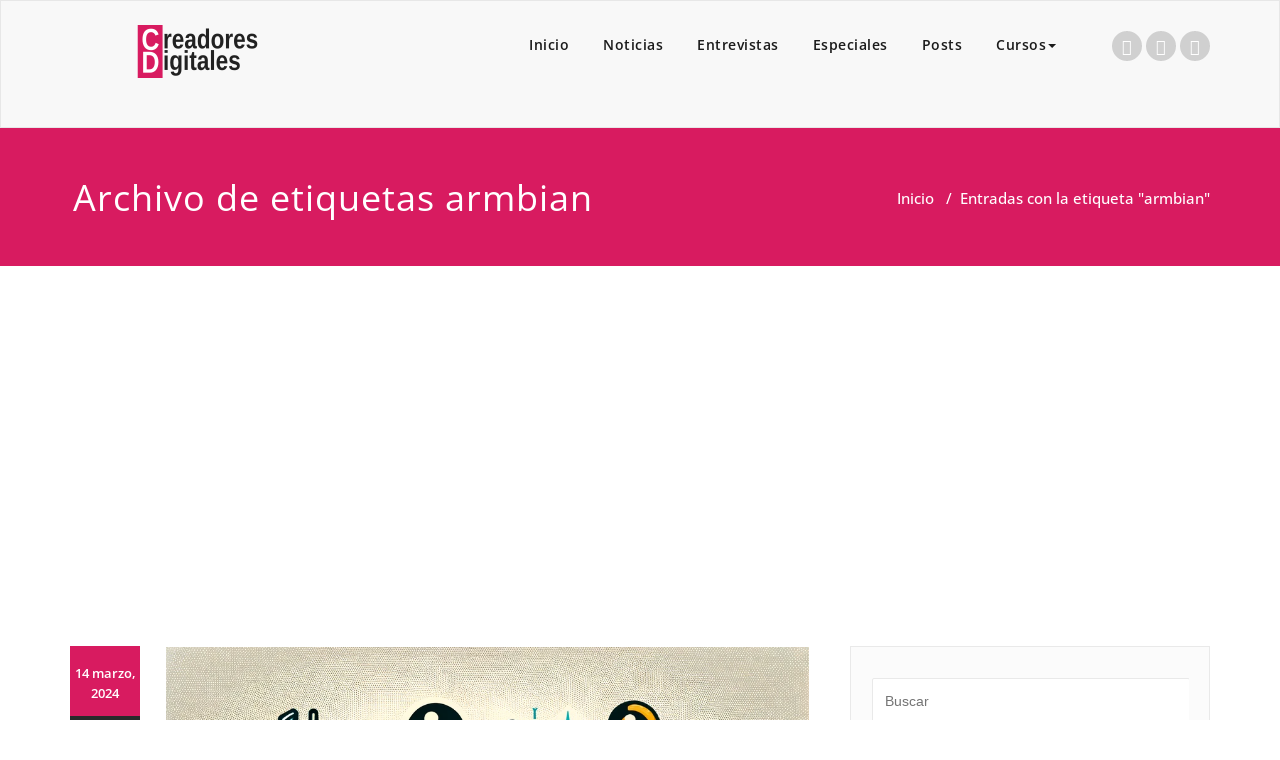

--- FILE ---
content_type: text/html; charset=UTF-8
request_url: https://creadoresdigitales.com/tag/armbian/
body_size: 14553
content:
<!DOCTYPE html>
<html lang="es" >
<head>
	<meta charset="UTF-8">
	<meta http-equiv="X-UA-Compatible" content="IE=edge">
	<meta name="viewport" content="width=device-width, initial-scale=1">
		<link rel="shortcut icon" href="https://creadoresdigitales.com/wp-content/uploads/2019/12/CD_favicon_32x32.png" /> 
		<link rel="pingback" href="https://creadoresdigitales.com/xmlrpc.php">
	
	<style>
.custom-logo{width: 154px; height: auto;}
</style>
<meta name='robots' content='index, follow, max-image-preview:large, max-snippet:-1, max-video-preview:-1' />

	<!-- This site is optimized with the Yoast SEO plugin v23.6 - https://yoast.com/wordpress/plugins/seo/ -->
	<title>armbian archivos - Creadores Digitales</title>
	<link rel="canonical" href="https://creadoresdigitales.com/tag/armbian/" />
	<meta property="og:locale" content="es_ES" />
	<meta property="og:type" content="article" />
	<meta property="og:title" content="armbian archivos - Creadores Digitales" />
	<meta property="og:url" content="https://creadoresdigitales.com/tag/armbian/" />
	<meta property="og:site_name" content="Creadores Digitales" />
	<meta name="twitter:card" content="summary_large_image" />
	<script type="application/ld+json" class="yoast-schema-graph">{"@context":"https://schema.org","@graph":[{"@type":"CollectionPage","@id":"https://creadoresdigitales.com/tag/armbian/","url":"https://creadoresdigitales.com/tag/armbian/","name":"armbian archivos - Creadores Digitales","isPartOf":{"@id":"https://creadoresdigitales.com/#website"},"primaryImageOfPage":{"@id":"https://creadoresdigitales.com/tag/armbian/#primaryimage"},"image":{"@id":"https://creadoresdigitales.com/tag/armbian/#primaryimage"},"thumbnailUrl":"https://creadoresdigitales.com/wp-content/uploads/2024/03/Featured-image-for-a-blog-post-about-using-a-two-pole-switch-with-a-pull-up-resistor-connected-to-a-GPIO-pin-on-a-Cubieboa.webp","breadcrumb":{"@id":"https://creadoresdigitales.com/tag/armbian/#breadcrumb"},"inLanguage":"es"},{"@type":"ImageObject","inLanguage":"es","@id":"https://creadoresdigitales.com/tag/armbian/#primaryimage","url":"https://creadoresdigitales.com/wp-content/uploads/2024/03/Featured-image-for-a-blog-post-about-using-a-two-pole-switch-with-a-pull-up-resistor-connected-to-a-GPIO-pin-on-a-Cubieboa.webp","contentUrl":"https://creadoresdigitales.com/wp-content/uploads/2024/03/Featured-image-for-a-blog-post-about-using-a-two-pole-switch-with-a-pull-up-resistor-connected-to-a-GPIO-pin-on-a-Cubieboa.webp","width":1024,"height":1024},{"@type":"BreadcrumbList","@id":"https://creadoresdigitales.com/tag/armbian/#breadcrumb","itemListElement":[{"@type":"ListItem","position":1,"name":"Portada","item":"https://creadoresdigitales.com/"},{"@type":"ListItem","position":2,"name":"armbian"}]},{"@type":"WebSite","@id":"https://creadoresdigitales.com/#website","url":"https://creadoresdigitales.com/","name":"Creadores Digitales","description":"Materializamos ideas","potentialAction":[{"@type":"SearchAction","target":{"@type":"EntryPoint","urlTemplate":"https://creadoresdigitales.com/?s={search_term_string}"},"query-input":{"@type":"PropertyValueSpecification","valueRequired":true,"valueName":"search_term_string"}}],"inLanguage":"es"}]}</script>
	<!-- / Yoast SEO plugin. -->


<link rel='dns-prefetch' href='//www.googletagmanager.com' />
<link rel="alternate" type="application/rss+xml" title="Creadores Digitales &raquo; Feed" href="https://creadoresdigitales.com/feed/" />
<link rel="alternate" type="application/rss+xml" title="Creadores Digitales &raquo; Feed de los comentarios" href="https://creadoresdigitales.com/comments/feed/" />
<link rel="alternate" type="application/rss+xml" title="Creadores Digitales &raquo; Etiqueta armbian del feed" href="https://creadoresdigitales.com/tag/armbian/feed/" />
		<!-- This site uses the Google Analytics by MonsterInsights plugin v9.1.1 - Using Analytics tracking - https://www.monsterinsights.com/ -->
		<!-- Nota: MonsterInsights no está actualmente configurado en este sitio. El dueño del sitio necesita identificarse usando su cuenta de Google Analytics en el panel de ajustes de MonsterInsights. -->
					<!-- No tracking code set -->
				<!-- / Google Analytics by MonsterInsights -->
		<script type="text/javascript">
/* <![CDATA[ */
window._wpemojiSettings = {"baseUrl":"https:\/\/s.w.org\/images\/core\/emoji\/15.0.3\/72x72\/","ext":".png","svgUrl":"https:\/\/s.w.org\/images\/core\/emoji\/15.0.3\/svg\/","svgExt":".svg","source":{"concatemoji":"https:\/\/creadoresdigitales.com\/wp-includes\/js\/wp-emoji-release.min.js?ver=6.6.4"}};
/*! This file is auto-generated */
!function(i,n){var o,s,e;function c(e){try{var t={supportTests:e,timestamp:(new Date).valueOf()};sessionStorage.setItem(o,JSON.stringify(t))}catch(e){}}function p(e,t,n){e.clearRect(0,0,e.canvas.width,e.canvas.height),e.fillText(t,0,0);var t=new Uint32Array(e.getImageData(0,0,e.canvas.width,e.canvas.height).data),r=(e.clearRect(0,0,e.canvas.width,e.canvas.height),e.fillText(n,0,0),new Uint32Array(e.getImageData(0,0,e.canvas.width,e.canvas.height).data));return t.every(function(e,t){return e===r[t]})}function u(e,t,n){switch(t){case"flag":return n(e,"\ud83c\udff3\ufe0f\u200d\u26a7\ufe0f","\ud83c\udff3\ufe0f\u200b\u26a7\ufe0f")?!1:!n(e,"\ud83c\uddfa\ud83c\uddf3","\ud83c\uddfa\u200b\ud83c\uddf3")&&!n(e,"\ud83c\udff4\udb40\udc67\udb40\udc62\udb40\udc65\udb40\udc6e\udb40\udc67\udb40\udc7f","\ud83c\udff4\u200b\udb40\udc67\u200b\udb40\udc62\u200b\udb40\udc65\u200b\udb40\udc6e\u200b\udb40\udc67\u200b\udb40\udc7f");case"emoji":return!n(e,"\ud83d\udc26\u200d\u2b1b","\ud83d\udc26\u200b\u2b1b")}return!1}function f(e,t,n){var r="undefined"!=typeof WorkerGlobalScope&&self instanceof WorkerGlobalScope?new OffscreenCanvas(300,150):i.createElement("canvas"),a=r.getContext("2d",{willReadFrequently:!0}),o=(a.textBaseline="top",a.font="600 32px Arial",{});return e.forEach(function(e){o[e]=t(a,e,n)}),o}function t(e){var t=i.createElement("script");t.src=e,t.defer=!0,i.head.appendChild(t)}"undefined"!=typeof Promise&&(o="wpEmojiSettingsSupports",s=["flag","emoji"],n.supports={everything:!0,everythingExceptFlag:!0},e=new Promise(function(e){i.addEventListener("DOMContentLoaded",e,{once:!0})}),new Promise(function(t){var n=function(){try{var e=JSON.parse(sessionStorage.getItem(o));if("object"==typeof e&&"number"==typeof e.timestamp&&(new Date).valueOf()<e.timestamp+604800&&"object"==typeof e.supportTests)return e.supportTests}catch(e){}return null}();if(!n){if("undefined"!=typeof Worker&&"undefined"!=typeof OffscreenCanvas&&"undefined"!=typeof URL&&URL.createObjectURL&&"undefined"!=typeof Blob)try{var e="postMessage("+f.toString()+"("+[JSON.stringify(s),u.toString(),p.toString()].join(",")+"));",r=new Blob([e],{type:"text/javascript"}),a=new Worker(URL.createObjectURL(r),{name:"wpTestEmojiSupports"});return void(a.onmessage=function(e){c(n=e.data),a.terminate(),t(n)})}catch(e){}c(n=f(s,u,p))}t(n)}).then(function(e){for(var t in e)n.supports[t]=e[t],n.supports.everything=n.supports.everything&&n.supports[t],"flag"!==t&&(n.supports.everythingExceptFlag=n.supports.everythingExceptFlag&&n.supports[t]);n.supports.everythingExceptFlag=n.supports.everythingExceptFlag&&!n.supports.flag,n.DOMReady=!1,n.readyCallback=function(){n.DOMReady=!0}}).then(function(){return e}).then(function(){var e;n.supports.everything||(n.readyCallback(),(e=n.source||{}).concatemoji?t(e.concatemoji):e.wpemoji&&e.twemoji&&(t(e.twemoji),t(e.wpemoji)))}))}((window,document),window._wpemojiSettings);
/* ]]> */
</script>
<link rel='stylesheet' id='pt-cv-public-style-css' href='https://creadoresdigitales.com/wp-content/plugins/content-views-query-and-display-post-page/public/assets/css/cv.css?ver=4.0' type='text/css' media='all' />
<link rel='stylesheet' id='appointment-theme-fonts-css' href='https://creadoresdigitales.com/wp-content/fonts/349c3f016183838b379f89ad37b99b4c.css?ver=20201110' type='text/css' media='all' />
<style id='wp-emoji-styles-inline-css' type='text/css'>

	img.wp-smiley, img.emoji {
		display: inline !important;
		border: none !important;
		box-shadow: none !important;
		height: 1em !important;
		width: 1em !important;
		margin: 0 0.07em !important;
		vertical-align: -0.1em !important;
		background: none !important;
		padding: 0 !important;
	}
</style>
<link rel='stylesheet' id='wp-block-library-css' href='https://creadoresdigitales.com/wp-includes/css/dist/block-library/style.min.css?ver=6.6.4' type='text/css' media='all' />
<style id='classic-theme-styles-inline-css' type='text/css'>
/*! This file is auto-generated */
.wp-block-button__link{color:#fff;background-color:#32373c;border-radius:9999px;box-shadow:none;text-decoration:none;padding:calc(.667em + 2px) calc(1.333em + 2px);font-size:1.125em}.wp-block-file__button{background:#32373c;color:#fff;text-decoration:none}
</style>
<style id='global-styles-inline-css' type='text/css'>
:root{--wp--preset--aspect-ratio--square: 1;--wp--preset--aspect-ratio--4-3: 4/3;--wp--preset--aspect-ratio--3-4: 3/4;--wp--preset--aspect-ratio--3-2: 3/2;--wp--preset--aspect-ratio--2-3: 2/3;--wp--preset--aspect-ratio--16-9: 16/9;--wp--preset--aspect-ratio--9-16: 9/16;--wp--preset--color--black: #000000;--wp--preset--color--cyan-bluish-gray: #abb8c3;--wp--preset--color--white: #ffffff;--wp--preset--color--pale-pink: #f78da7;--wp--preset--color--vivid-red: #cf2e2e;--wp--preset--color--luminous-vivid-orange: #ff6900;--wp--preset--color--luminous-vivid-amber: #fcb900;--wp--preset--color--light-green-cyan: #7bdcb5;--wp--preset--color--vivid-green-cyan: #00d084;--wp--preset--color--pale-cyan-blue: #8ed1fc;--wp--preset--color--vivid-cyan-blue: #0693e3;--wp--preset--color--vivid-purple: #9b51e0;--wp--preset--gradient--vivid-cyan-blue-to-vivid-purple: linear-gradient(135deg,rgba(6,147,227,1) 0%,rgb(155,81,224) 100%);--wp--preset--gradient--light-green-cyan-to-vivid-green-cyan: linear-gradient(135deg,rgb(122,220,180) 0%,rgb(0,208,130) 100%);--wp--preset--gradient--luminous-vivid-amber-to-luminous-vivid-orange: linear-gradient(135deg,rgba(252,185,0,1) 0%,rgba(255,105,0,1) 100%);--wp--preset--gradient--luminous-vivid-orange-to-vivid-red: linear-gradient(135deg,rgba(255,105,0,1) 0%,rgb(207,46,46) 100%);--wp--preset--gradient--very-light-gray-to-cyan-bluish-gray: linear-gradient(135deg,rgb(238,238,238) 0%,rgb(169,184,195) 100%);--wp--preset--gradient--cool-to-warm-spectrum: linear-gradient(135deg,rgb(74,234,220) 0%,rgb(151,120,209) 20%,rgb(207,42,186) 40%,rgb(238,44,130) 60%,rgb(251,105,98) 80%,rgb(254,248,76) 100%);--wp--preset--gradient--blush-light-purple: linear-gradient(135deg,rgb(255,206,236) 0%,rgb(152,150,240) 100%);--wp--preset--gradient--blush-bordeaux: linear-gradient(135deg,rgb(254,205,165) 0%,rgb(254,45,45) 50%,rgb(107,0,62) 100%);--wp--preset--gradient--luminous-dusk: linear-gradient(135deg,rgb(255,203,112) 0%,rgb(199,81,192) 50%,rgb(65,88,208) 100%);--wp--preset--gradient--pale-ocean: linear-gradient(135deg,rgb(255,245,203) 0%,rgb(182,227,212) 50%,rgb(51,167,181) 100%);--wp--preset--gradient--electric-grass: linear-gradient(135deg,rgb(202,248,128) 0%,rgb(113,206,126) 100%);--wp--preset--gradient--midnight: linear-gradient(135deg,rgb(2,3,129) 0%,rgb(40,116,252) 100%);--wp--preset--font-size--small: 13px;--wp--preset--font-size--medium: 20px;--wp--preset--font-size--large: 36px;--wp--preset--font-size--x-large: 42px;--wp--preset--spacing--20: 0.44rem;--wp--preset--spacing--30: 0.67rem;--wp--preset--spacing--40: 1rem;--wp--preset--spacing--50: 1.5rem;--wp--preset--spacing--60: 2.25rem;--wp--preset--spacing--70: 3.38rem;--wp--preset--spacing--80: 5.06rem;--wp--preset--shadow--natural: 6px 6px 9px rgba(0, 0, 0, 0.2);--wp--preset--shadow--deep: 12px 12px 50px rgba(0, 0, 0, 0.4);--wp--preset--shadow--sharp: 6px 6px 0px rgba(0, 0, 0, 0.2);--wp--preset--shadow--outlined: 6px 6px 0px -3px rgba(255, 255, 255, 1), 6px 6px rgba(0, 0, 0, 1);--wp--preset--shadow--crisp: 6px 6px 0px rgba(0, 0, 0, 1);}:where(.is-layout-flex){gap: 0.5em;}:where(.is-layout-grid){gap: 0.5em;}body .is-layout-flex{display: flex;}.is-layout-flex{flex-wrap: wrap;align-items: center;}.is-layout-flex > :is(*, div){margin: 0;}body .is-layout-grid{display: grid;}.is-layout-grid > :is(*, div){margin: 0;}:where(.wp-block-columns.is-layout-flex){gap: 2em;}:where(.wp-block-columns.is-layout-grid){gap: 2em;}:where(.wp-block-post-template.is-layout-flex){gap: 1.25em;}:where(.wp-block-post-template.is-layout-grid){gap: 1.25em;}.has-black-color{color: var(--wp--preset--color--black) !important;}.has-cyan-bluish-gray-color{color: var(--wp--preset--color--cyan-bluish-gray) !important;}.has-white-color{color: var(--wp--preset--color--white) !important;}.has-pale-pink-color{color: var(--wp--preset--color--pale-pink) !important;}.has-vivid-red-color{color: var(--wp--preset--color--vivid-red) !important;}.has-luminous-vivid-orange-color{color: var(--wp--preset--color--luminous-vivid-orange) !important;}.has-luminous-vivid-amber-color{color: var(--wp--preset--color--luminous-vivid-amber) !important;}.has-light-green-cyan-color{color: var(--wp--preset--color--light-green-cyan) !important;}.has-vivid-green-cyan-color{color: var(--wp--preset--color--vivid-green-cyan) !important;}.has-pale-cyan-blue-color{color: var(--wp--preset--color--pale-cyan-blue) !important;}.has-vivid-cyan-blue-color{color: var(--wp--preset--color--vivid-cyan-blue) !important;}.has-vivid-purple-color{color: var(--wp--preset--color--vivid-purple) !important;}.has-black-background-color{background-color: var(--wp--preset--color--black) !important;}.has-cyan-bluish-gray-background-color{background-color: var(--wp--preset--color--cyan-bluish-gray) !important;}.has-white-background-color{background-color: var(--wp--preset--color--white) !important;}.has-pale-pink-background-color{background-color: var(--wp--preset--color--pale-pink) !important;}.has-vivid-red-background-color{background-color: var(--wp--preset--color--vivid-red) !important;}.has-luminous-vivid-orange-background-color{background-color: var(--wp--preset--color--luminous-vivid-orange) !important;}.has-luminous-vivid-amber-background-color{background-color: var(--wp--preset--color--luminous-vivid-amber) !important;}.has-light-green-cyan-background-color{background-color: var(--wp--preset--color--light-green-cyan) !important;}.has-vivid-green-cyan-background-color{background-color: var(--wp--preset--color--vivid-green-cyan) !important;}.has-pale-cyan-blue-background-color{background-color: var(--wp--preset--color--pale-cyan-blue) !important;}.has-vivid-cyan-blue-background-color{background-color: var(--wp--preset--color--vivid-cyan-blue) !important;}.has-vivid-purple-background-color{background-color: var(--wp--preset--color--vivid-purple) !important;}.has-black-border-color{border-color: var(--wp--preset--color--black) !important;}.has-cyan-bluish-gray-border-color{border-color: var(--wp--preset--color--cyan-bluish-gray) !important;}.has-white-border-color{border-color: var(--wp--preset--color--white) !important;}.has-pale-pink-border-color{border-color: var(--wp--preset--color--pale-pink) !important;}.has-vivid-red-border-color{border-color: var(--wp--preset--color--vivid-red) !important;}.has-luminous-vivid-orange-border-color{border-color: var(--wp--preset--color--luminous-vivid-orange) !important;}.has-luminous-vivid-amber-border-color{border-color: var(--wp--preset--color--luminous-vivid-amber) !important;}.has-light-green-cyan-border-color{border-color: var(--wp--preset--color--light-green-cyan) !important;}.has-vivid-green-cyan-border-color{border-color: var(--wp--preset--color--vivid-green-cyan) !important;}.has-pale-cyan-blue-border-color{border-color: var(--wp--preset--color--pale-cyan-blue) !important;}.has-vivid-cyan-blue-border-color{border-color: var(--wp--preset--color--vivid-cyan-blue) !important;}.has-vivid-purple-border-color{border-color: var(--wp--preset--color--vivid-purple) !important;}.has-vivid-cyan-blue-to-vivid-purple-gradient-background{background: var(--wp--preset--gradient--vivid-cyan-blue-to-vivid-purple) !important;}.has-light-green-cyan-to-vivid-green-cyan-gradient-background{background: var(--wp--preset--gradient--light-green-cyan-to-vivid-green-cyan) !important;}.has-luminous-vivid-amber-to-luminous-vivid-orange-gradient-background{background: var(--wp--preset--gradient--luminous-vivid-amber-to-luminous-vivid-orange) !important;}.has-luminous-vivid-orange-to-vivid-red-gradient-background{background: var(--wp--preset--gradient--luminous-vivid-orange-to-vivid-red) !important;}.has-very-light-gray-to-cyan-bluish-gray-gradient-background{background: var(--wp--preset--gradient--very-light-gray-to-cyan-bluish-gray) !important;}.has-cool-to-warm-spectrum-gradient-background{background: var(--wp--preset--gradient--cool-to-warm-spectrum) !important;}.has-blush-light-purple-gradient-background{background: var(--wp--preset--gradient--blush-light-purple) !important;}.has-blush-bordeaux-gradient-background{background: var(--wp--preset--gradient--blush-bordeaux) !important;}.has-luminous-dusk-gradient-background{background: var(--wp--preset--gradient--luminous-dusk) !important;}.has-pale-ocean-gradient-background{background: var(--wp--preset--gradient--pale-ocean) !important;}.has-electric-grass-gradient-background{background: var(--wp--preset--gradient--electric-grass) !important;}.has-midnight-gradient-background{background: var(--wp--preset--gradient--midnight) !important;}.has-small-font-size{font-size: var(--wp--preset--font-size--small) !important;}.has-medium-font-size{font-size: var(--wp--preset--font-size--medium) !important;}.has-large-font-size{font-size: var(--wp--preset--font-size--large) !important;}.has-x-large-font-size{font-size: var(--wp--preset--font-size--x-large) !important;}
:where(.wp-block-post-template.is-layout-flex){gap: 1.25em;}:where(.wp-block-post-template.is-layout-grid){gap: 1.25em;}
:where(.wp-block-columns.is-layout-flex){gap: 2em;}:where(.wp-block-columns.is-layout-grid){gap: 2em;}
:root :where(.wp-block-pullquote){font-size: 1.5em;line-height: 1.6;}
</style>
<link rel='stylesheet' id='bwg_fonts-css' href='https://creadoresdigitales.com/wp-content/plugins/photo-gallery/css/bwg-fonts/fonts.css?ver=0.0.1' type='text/css' media='all' />
<link rel='stylesheet' id='sumoselect-css' href='https://creadoresdigitales.com/wp-content/plugins/photo-gallery/css/sumoselect.min.css?ver=3.4.6' type='text/css' media='all' />
<link rel='stylesheet' id='mCustomScrollbar-css' href='https://creadoresdigitales.com/wp-content/plugins/photo-gallery/css/jquery.mCustomScrollbar.min.css?ver=3.1.5' type='text/css' media='all' />
<link rel='stylesheet' id='bwg_frontend-css' href='https://creadoresdigitales.com/wp-content/plugins/photo-gallery/css/styles.min.css?ver=1.8.29' type='text/css' media='all' />
<link rel='stylesheet' id='ppress-frontend-css' href='https://creadoresdigitales.com/wp-content/plugins/wp-user-avatar/assets/css/frontend.min.css?ver=4.15.16' type='text/css' media='all' />
<link rel='stylesheet' id='ppress-flatpickr-css' href='https://creadoresdigitales.com/wp-content/plugins/wp-user-avatar/assets/flatpickr/flatpickr.min.css?ver=4.15.16' type='text/css' media='all' />
<link rel='stylesheet' id='ppress-select2-css' href='https://creadoresdigitales.com/wp-content/plugins/wp-user-avatar/assets/select2/select2.min.css?ver=6.6.4' type='text/css' media='all' />
<link rel='stylesheet' id='crp-style-rounded-thumbs-css' href='https://creadoresdigitales.com/wp-content/plugins/contextual-related-posts/css/rounded-thumbs.min.css?ver=3.5.4' type='text/css' media='all' />
<style id='crp-style-rounded-thumbs-inline-css' type='text/css'>

			.crp_related.crp-rounded-thumbs a {
				width: 150px;
                height: 150px;
				text-decoration: none;
			}
			.crp_related.crp-rounded-thumbs img {
				max-width: 150px;
				margin: auto;
			}
			.crp_related.crp-rounded-thumbs .crp_title {
				width: 100%;
			}
			
</style>
<link rel='stylesheet' id='appointment-style-css' href='https://creadoresdigitales.com/wp-content/themes/mandy/style.css?ver=6.6.4' type='text/css' media='all' />
<link rel='stylesheet' id='appointment-bootstrap-css-css' href='https://creadoresdigitales.com/wp-content/themes/appointment/css/bootstrap.css?ver=6.6.4' type='text/css' media='all' />
<link rel='stylesheet' id='appointment-menu-css-css' href='https://creadoresdigitales.com/wp-content/themes/appointment/css/theme-menu.css?ver=6.6.4' type='text/css' media='all' />
<link rel='stylesheet' id='appointment-element-css-css' href='https://creadoresdigitales.com/wp-content/themes/appointment/css/element.css?ver=6.6.4' type='text/css' media='all' />
<link rel='stylesheet' id='appointment-font-awesome-min-css' href='https://creadoresdigitales.com/wp-content/themes/appointment/css/font-awesome/css/all.min.css?ver=6.6.4' type='text/css' media='all' />
<link rel='stylesheet' id='appointment-media-responsive-css-css' href='https://creadoresdigitales.com/wp-content/themes/appointment/css/media-responsive.css?ver=6.6.4' type='text/css' media='all' />
<link rel='stylesheet' id='parent-style-css' href='https://creadoresdigitales.com/wp-content/themes/appointment/style.css?ver=6.6.4' type='text/css' media='all' />
<link rel='stylesheet' id='bootstrap-style-css' href='https://creadoresdigitales.com/wp-content/themes/appointment/css/bootstrap.css?ver=6.6.4' type='text/css' media='all' />
<link rel='stylesheet' id='theme-menu-style-css' href='https://creadoresdigitales.com/wp-content/themes/appointment/css/theme-menu.css?ver=6.6.4' type='text/css' media='all' />
<link rel='stylesheet' id='default-css-css' href='https://creadoresdigitales.com/wp-content/themes/mandy/css/default.css?ver=6.6.4' type='text/css' media='all' />
<link rel='stylesheet' id='element-style-css' href='https://creadoresdigitales.com/wp-content/themes/appointment/css/element.css?ver=6.6.4' type='text/css' media='all' />
<link rel='stylesheet' id='media-responsive-css' href='https://creadoresdigitales.com/wp-content/themes/appointment/css/media-responsive.css?ver=6.6.4' type='text/css' media='all' />
<script type="text/javascript" src="https://creadoresdigitales.com/wp-includes/js/jquery/jquery.min.js?ver=3.7.1" id="jquery-core-js"></script>
<script type="text/javascript" src="https://creadoresdigitales.com/wp-includes/js/jquery/jquery-migrate.min.js?ver=3.4.1" id="jquery-migrate-js"></script>
<script type="text/javascript" src="https://creadoresdigitales.com/wp-content/plugins/photo-gallery/js/jquery.sumoselect.min.js?ver=3.4.6" id="sumoselect-js"></script>
<script type="text/javascript" src="https://creadoresdigitales.com/wp-content/plugins/photo-gallery/js/tocca.min.js?ver=2.0.9" id="bwg_mobile-js"></script>
<script type="text/javascript" src="https://creadoresdigitales.com/wp-content/plugins/photo-gallery/js/jquery.mCustomScrollbar.concat.min.js?ver=3.1.5" id="mCustomScrollbar-js"></script>
<script type="text/javascript" src="https://creadoresdigitales.com/wp-content/plugins/photo-gallery/js/jquery.fullscreen.min.js?ver=0.6.0" id="jquery-fullscreen-js"></script>
<script type="text/javascript" id="bwg_frontend-js-extra">
/* <![CDATA[ */
var bwg_objectsL10n = {"bwg_field_required":"este campo es obligatorio.","bwg_mail_validation":"Esta no es una direcci\u00f3n de correo electr\u00f3nico v\u00e1lida.","bwg_search_result":"No hay im\u00e1genes que coincidan con tu b\u00fasqueda.","bwg_select_tag":"Seleccionar la etiqueta","bwg_order_by":"Ordenar por","bwg_search":"Buscar","bwg_show_ecommerce":"Mostrar el comercio electr\u00f3nico","bwg_hide_ecommerce":"Ocultar el comercio electr\u00f3nico","bwg_show_comments":"Restaurar","bwg_hide_comments":"Ocultar comentarios","bwg_restore":"Restaurar","bwg_maximize":"Maximizar","bwg_fullscreen":"Pantalla completa","bwg_exit_fullscreen":"Salir de pantalla completa","bwg_search_tag":"BUSCAR...","bwg_tag_no_match":"No se han encontrado etiquetas","bwg_all_tags_selected":"Todas las etiquetas seleccionadas","bwg_tags_selected":"etiqueta seleccionada","play":"Reproducir","pause":"Pausa","is_pro":"","bwg_play":"Reproducir","bwg_pause":"Pausa","bwg_hide_info":"Anterior informaci\u00f3n","bwg_show_info":"Mostrar info","bwg_hide_rating":"Ocultar las valoraciones","bwg_show_rating":"Mostrar la valoraci\u00f3n","ok":"Aceptar","cancel":"Cancelar","select_all":"Seleccionar todo","lazy_load":"0","lazy_loader":"https:\/\/creadoresdigitales.com\/wp-content\/plugins\/photo-gallery\/images\/ajax_loader.png","front_ajax":"0","bwg_tag_see_all":"Ver todas las etiquetas","bwg_tag_see_less":"Ver menos etiquetas"};
/* ]]> */
</script>
<script type="text/javascript" src="https://creadoresdigitales.com/wp-content/plugins/photo-gallery/js/scripts.min.js?ver=1.8.29" id="bwg_frontend-js"></script>
<script type="text/javascript" src="https://creadoresdigitales.com/wp-content/plugins/wp-user-avatar/assets/flatpickr/flatpickr.min.js?ver=4.15.16" id="ppress-flatpickr-js"></script>
<script type="text/javascript" src="https://creadoresdigitales.com/wp-content/plugins/wp-user-avatar/assets/select2/select2.min.js?ver=4.15.16" id="ppress-select2-js"></script>
<script type="text/javascript" src="https://creadoresdigitales.com/wp-content/themes/appointment/js/bootstrap.min.js?ver=6.6.4" id="appointment-bootstrap-js-js"></script>
<script type="text/javascript" src="https://creadoresdigitales.com/wp-content/themes/appointment/js/menu/menu.js?ver=6.6.4" id="appointment-menu-js-js"></script>
<script type="text/javascript" src="https://creadoresdigitales.com/wp-content/themes/appointment/js/page-scroll.js?ver=6.6.4" id="appointment-page-scroll-js-js"></script>
<script type="text/javascript" src="https://creadoresdigitales.com/wp-content/themes/appointment/js/carousel.js?ver=6.6.4" id="appointment-carousel-js-js"></script>
<link rel="https://api.w.org/" href="https://creadoresdigitales.com/wp-json/" /><link rel="alternate" title="JSON" type="application/json" href="https://creadoresdigitales.com/wp-json/wp/v2/tags/822" /><link rel="EditURI" type="application/rsd+xml" title="RSD" href="https://creadoresdigitales.com/xmlrpc.php?rsd" />
<meta name="generator" content="WordPress 6.6.4" />
<meta name="generator" content="Site Kit by Google 1.137.0" /><link rel="icon" href="https://creadoresdigitales.com/wp-content/uploads/2019/12/cropped-CD_profile_web_512x512-32x32.png" sizes="32x32" />
<link rel="icon" href="https://creadoresdigitales.com/wp-content/uploads/2019/12/cropped-CD_profile_web_512x512-192x192.png" sizes="192x192" />
<link rel="apple-touch-icon" href="https://creadoresdigitales.com/wp-content/uploads/2019/12/cropped-CD_profile_web_512x512-180x180.png" />
<meta name="msapplication-TileImage" content="https://creadoresdigitales.com/wp-content/uploads/2019/12/cropped-CD_profile_web_512x512-270x270.png" />
<script data-ad-client="ca-pub-1797886874258827" async src="https://pagead2.googlesyndication.com/pagead/js/adsbygoogle.js"></script>	</head>
	<body class="archive tag tag-armbian tag-822" >

<!--Logo & Menu Section-->	
<nav class="navbar navbar-default">
	<div class="container">
		<!-- Brand and toggle get grouped for better mobile display -->
		<div class="navbar-header">
								<h1>
											<a class="navbar-brand" href="https://creadoresdigitales.com/" >	
					
											<img class="img-responsive" src="https://creadoresdigitales.com/wp-content/uploads/2020/01/CD_logo_web.png" style="height:53px; width:255px;" alt="Creadores Digitales"/>
										</a></h1>
					
			<button type="button" class="navbar-toggle collapsed" data-toggle="collapse" data-target="#bs-example-navbar-collapse-1">
				<span class="sr-only">Toggle navigation</span>
				<span class="icon-bar"></span>
				<span class="icon-bar"></span>
				<span class="icon-bar"></span>
			</button>
		</div>
		
		
		<!-- Collect the nav links, forms, and other content for toggling -->
		<div class="collapse navbar-collapse" id="bs-example-navbar-collapse-1">
				<ul id="menu-principal" class="nav navbar-nav navbar-right"><li id="menu-item-180" class="menu-item menu-item-type-custom menu-item-object-custom menu-item-home menu-item-180"><a href="https://creadoresdigitales.com">Inicio</a></li>
<li id="menu-item-1206" class="menu-item menu-item-type-taxonomy menu-item-object-category menu-item-1206"><a href="https://creadoresdigitales.com/category/noticias/">Noticias</a></li>
<li id="menu-item-1193" class="menu-item menu-item-type-taxonomy menu-item-object-category menu-item-1193"><a href="https://creadoresdigitales.com/category/entrevistas/">Entrevistas</a></li>
<li id="menu-item-1194" class="menu-item menu-item-type-taxonomy menu-item-object-category menu-item-1194"><a href="https://creadoresdigitales.com/category/especiales/">Especiales</a></li>
<li id="menu-item-1207" class="menu-item menu-item-type-taxonomy menu-item-object-category menu-item-1207"><a href="https://creadoresdigitales.com/category/posts/">Posts</a></li>
<li id="menu-item-294" class="menu-item menu-item-type-custom menu-item-object-custom menu-item-has-children menu-item-294 dropdown"><a href="https://creadoresdigitales.com/cursos">Cursos<b class="caret"></b></a>
<ul class="dropdown-menu">
	<li id="menu-item-419" class="menu-item menu-item-type-post_type menu-item-object-page menu-item-419"><a href="https://creadoresdigitales.com/cursos/diagnostico-automotriz-con-arduino-uno-y-protocolo-can-usando-obdii/">Diagnóstico Automotriz con Arduino UNO y Protocolo CAN usando OBDII</a></li>
	<li id="menu-item-295" class="menu-item menu-item-type-post_type menu-item-object-page menu-item-295"><a href="https://creadoresdigitales.com/cursos/arduino-para-novatos/">Arduino para novatos</a></li>
</ul>
</li>
<ul class="head-contact-social"><li class="facebook"><a href="https://www.facebook.com/creadoresdigita/"target="_blank"><i class="fa fa-facebook"></i></a></li><li class="twitter"><a href="https://twitter.com/creadoresdigita"target="_blank"><i class="fa fa-twitter"></i></a></li><li class="linkedin"><a href="https://www.linkedin.com/in/creadores-digitales-5b62301a7/"target="_blank"><i class="fa fa-linkedin"></i></a></li></ul></ul>		</div><!-- /.navbar-collapse -->
	</div><!-- /.container-fluid -->
</nav>	
<!--/Logo & Menu Section-->	
<div class="clearfix"></div><!-- Page Title Section -->
<div class="page-title-section">		
    <div class="overlay">
        <div class="container">
            <div class="row">
                <div class="col-md-6">
                    <div class="page-title">
                        <h1>
                            Archivo de etiquetas armbian                        </h1>
                    </div>
                </div>
                <div class="col-md-6">
                    <ul class="page-breadcrumb">
                        <li><a href="https://creadoresdigitales.com/">Inicio</a> &nbsp &#47; &nbsp<li class="active">Entradas con la etiqueta "armbian"</li></li>                    </ul>
                </div>
            </div>
        </div>	
    </div>
</div>
<div class="page-builder" id="wrap">
    <div class="container">
        <div class="row">
            <!-- Blog Area -->
            <div class="col-md-8" >
                <div id="post-1711" class="blog-lg-area-left post-1711 post type-post status-publish format-standard has-post-thumbnail hentry category-posts category-sin-categoria tag-armbian tag-cubieboard tag-hardware tag-linux tag-pull-up tag-python tag-switch">
	<div class="media">
		    <!--show date of post-->
		<aside class="blog-post-date-area">
			<div class="date"> <div class="month-year">14 marzo, 2024</div></div>
			<div class="comment"><a href="https://creadoresdigitales.com/leer-un-switch-desde-la-cubieboard/"><i class="fa fa-comments"></i>0</a></div>
		</aside>
				<div class="media-body">
						<div class="blog-lg-box">
				<a class ="img-responsive"  href="https://creadoresdigitales.com/leer-un-switch-desde-la-cubieboard/"  title="Leer un Switch desde la Cubieboard" >
				<img width="1024" height="1024" src="https://creadoresdigitales.com/wp-content/uploads/2024/03/Featured-image-for-a-blog-post-about-using-a-two-pole-switch-with-a-pull-up-resistor-connected-to-a-GPIO-pin-on-a-Cubieboa.webp" class="img-responsive wp-post-image" alt="" decoding="async" fetchpriority="high" srcset="https://creadoresdigitales.com/wp-content/uploads/2024/03/Featured-image-for-a-blog-post-about-using-a-two-pole-switch-with-a-pull-up-resistor-connected-to-a-GPIO-pin-on-a-Cubieboa.webp 1024w, https://creadoresdigitales.com/wp-content/uploads/2024/03/Featured-image-for-a-blog-post-about-using-a-two-pole-switch-with-a-pull-up-resistor-connected-to-a-GPIO-pin-on-a-Cubieboa-300x300.webp 300w, https://creadoresdigitales.com/wp-content/uploads/2024/03/Featured-image-for-a-blog-post-about-using-a-two-pole-switch-with-a-pull-up-resistor-connected-to-a-GPIO-pin-on-a-Cubieboa-150x150.webp 150w, https://creadoresdigitales.com/wp-content/uploads/2024/03/Featured-image-for-a-blog-post-about-using-a-two-pole-switch-with-a-pull-up-resistor-connected-to-a-GPIO-pin-on-a-Cubieboa-768x768.webp 768w" sizes="(max-width: 1024px) 100vw, 1024px" />                                </a>
			</div>
						<div class="blog-post-lg">
				<a href="https://creadoresdigitales.com/author/leonramos/"><img data-del="avatar" src='https://creadoresdigitales.com/wp-content/uploads/2017/05/perfil_2017-150x150.jpg' class='avatar pp-user-avatar avatar-40 photo ' height='40' width='40'/></a>
				Por<a href="https://creadoresdigitales.com/author/leonramos/">León Ramos</a>
								<div class="blog-tags-lg"><i class="fa fa-tags"></i><a href="https://creadoresdigitales.com/tag/armbian/" rel="tag">armbian</a>, <a href="https://creadoresdigitales.com/tag/cubieboard/" rel="tag">cubieboard</a>, <a href="https://creadoresdigitales.com/tag/hardware/" rel="tag">Hardware</a>, <a href="https://creadoresdigitales.com/tag/linux/" rel="tag">linux</a>, <a href="https://creadoresdigitales.com/tag/pull-up/" rel="tag">pull-up</a>, <a href="https://creadoresdigitales.com/tag/python/" rel="tag">python</a>, <a href="https://creadoresdigitales.com/tag/switch/" rel="tag">switch</a></div>
							</div>
							                    <h3 class="blog-title"><a href="https://creadoresdigitales.com/leer-un-switch-desde-la-cubieboard/">Leer un Switch desde la Cubieboard</a></h3>
                                        <div class="blog-content">
				<p>¡Saludos, comunidad de creadores digitales! En nuestra aventura continua por el cruce entre la programación y la electrónica, hoy vamos a profundizar en cómo utilizar la biblioteca <code>gpiod</code> en Python para interactuar con un switch de dos polos conectado a una Cubieboard A10, implementando una resistencia pull-up. Este tutorial está diseñado para aquellos de ustedes interesados en fusionar el poder del hardware y el software para dar vida a sus ideas electrónicas.</p>
<h3>Lo Que Necesitas</h3>
<p>Antes de adentrarnos en la mecánica del código, asegúrate de tener a mano:</p>
<ul>
<li>Una Cubieboard A10.</li>
<li>Un switch de dos polos.</li>
<li>Cables de conexión.</li>
<li>Una resistencia pull-up (sugerimos 10KΩ).</li>
<li>Python y la biblioteca <code>gpiod</code> instalados en tu Cubieboard.</li>
</ul>
<h3>Preparación del Entorno</h3>
<p>Si aún no tienes la biblioteca <code>gpiod</code>, instálala ejecutando el siguiente comando en tu terminal:</p>
<div class="dark bg-gray-950 rounded-md">
<pre class="p-4 overflow-y-auto"><code class="!whitespace-pre hljs language-bash">pip install gpiod
</code></pre>
</div>
<p>Esta biblioteca facilita la interacción con los pines GPIO de la Cubieboard A10 de forma eficiente.</p>
<h3>Esquema de Conexión: Switch de Dos Polos con Pull-Up</h3>
<p>Para garantizar una lectura precisa del estado del switch sin interferencias del ruido eléctrico, utilizaremos una resistencia pull-up. A continuación, te presento el esquema de cómo conectar el switch de dos polos con la resistencia pull-up al pin GPIO 11 (CSI1-D0, línea 196) de tu Cubieboard A10:</p>
<p>&nbsp;</p>
<p>Este esquema muestra el correcto cableado, incluyendo la resistencia pull-up conectada entre el switch y la fuente de voltaje positivo (VCC), además de la conexión a tierra (GND) desde el switch. Es una configuración ideal para evitar lecturas falsas por el ruido.</p>
<p>&nbsp;</p>
<p><img decoding="async" class="aligncenter size-full wp-image-1712" src="https://creadoresdigitales.com/wp-content/uploads/2024/03/Pull-up-switch.jpg" alt="" width="400" height="293" srcset="https://creadoresdigitales.com/wp-content/uploads/2024/03/Pull-up-switch.jpg 400w, https://creadoresdigitales.com/wp-content/uploads/2024/03/Pull-up-switch-300x220.jpg 300w" sizes="(max-width: 400px) 100vw, 400px" /></p>
<h3>Script de Python para Leer el Estado del Switch</h3>
<p>Ahora que tenemos todo conectado correctamente, veamos cómo leer el estado del switch mediante Python y <code>gpiod</code>:</p>
<pre>import gpiod
import time

CHIP_NAME = 'gpiochip0'
PIN_NUMBER = 196

chip = gpiod.Chip(CHIP_NAME)

line = chip.get_line(PIN_NUMBER)
line.request(consumer='read_switch', type=gpiod.LINE_REQ_DIR_IN)

print("Iniciando monitoreo del switch. Presiona CTRL+C para terminar.")

try:
   while True:
      state = line.get_value()
      if state == 1:
         print("Switch abierto (OFF)")
      else:
         print("Switch cerrado (ON)")
      time.sleep(0.5)

except KeyboardInterrupt:
   print("Finalizando monitoreo del switch.")

line.release()</pre>
<div class="dark bg-gray-950 rounded-md">
<div class="p-4 overflow-y-auto"></div>
</div>
<h3>Desglose del Código</h3>
<p>El script inicia importando los módulos necesarios y estableciendo el chip GPIO y el número de pin. Accedemos al pin deseado como entrada y entramos en un bucle para leer constantemente el estado del switch, indicando si está abierto o cerrado.</p>
<h3>Conclusión</h3>
<p>Integrar componentes de hardware como un switch de dos polos con tu Cubieboard A10 abre un mundo de posibilidades para tus proyectos. Este tutorial te brinda los conocimientos básicos para empezar, desde la configuración física hasta la interacción a través de Python.</p>
<p>Nos encantaría ver qué proyectos increíbles puedes crear a partir de este conocimiento. ¡Comparte tus experiencias y aprendizajes con la comunidad!</p>
			</div>
		</div>
	 </div>
</div>
<div id="post-1670" class="blog-lg-area-left post-1670 post type-post status-publish format-standard has-post-thumbnail hentry category-posts tag-armbian tag-control tag-cubieboard tag-debian tag-led tag-linux">
	<div class="media">
		    <!--show date of post-->
		<aside class="blog-post-date-area">
			<div class="date"> <div class="month-year">20 enero, 2024</div></div>
			<div class="comment"><a href="https://creadoresdigitales.com/sos-enciende-un-led-con-la-gpio-de-tu-cubieboard-a10/"><i class="fa fa-comments"></i>0</a></div>
		</aside>
				<div class="media-body">
						<div class="blog-lg-box">
				<a class ="img-responsive"  href="https://creadoresdigitales.com/sos-enciende-un-led-con-la-gpio-de-tu-cubieboard-a10/"  title="SOS: Enciende un LED con la GPIO de tu Cubieboard A10" >
				<img width="1156" height="867" src="https://creadoresdigitales.com/wp-content/uploads/2024/01/SOS-led-cubieboard.png" class="img-responsive wp-post-image" alt="SOS Led controlado por cubieboard A10" decoding="async" loading="lazy" srcset="https://creadoresdigitales.com/wp-content/uploads/2024/01/SOS-led-cubieboard.png 1156w, https://creadoresdigitales.com/wp-content/uploads/2024/01/SOS-led-cubieboard-300x225.png 300w, https://creadoresdigitales.com/wp-content/uploads/2024/01/SOS-led-cubieboard-1024x768.png 1024w, https://creadoresdigitales.com/wp-content/uploads/2024/01/SOS-led-cubieboard-768x576.png 768w" sizes="(max-width: 1156px) 100vw, 1156px" />                                </a>
			</div>
						<div class="blog-post-lg">
				<a href="https://creadoresdigitales.com/author/leonramos/"><img data-del="avatar" src='https://creadoresdigitales.com/wp-content/uploads/2017/05/perfil_2017-150x150.jpg' class='avatar pp-user-avatar avatar-40 photo ' height='40' width='40'/></a>
				Por<a href="https://creadoresdigitales.com/author/leonramos/">León Ramos</a>
								<div class="blog-tags-lg"><i class="fa fa-tags"></i><a href="https://creadoresdigitales.com/tag/armbian/" rel="tag">armbian</a>, <a href="https://creadoresdigitales.com/tag/control/" rel="tag">control</a>, <a href="https://creadoresdigitales.com/tag/cubieboard/" rel="tag">cubieboard</a>, <a href="https://creadoresdigitales.com/tag/debian/" rel="tag">Debian</a>, <a href="https://creadoresdigitales.com/tag/led/" rel="tag">led</a>, <a href="https://creadoresdigitales.com/tag/linux/" rel="tag">linux</a></div>
							</div>
							                    <h3 class="blog-title"><a href="https://creadoresdigitales.com/sos-enciende-un-led-con-la-gpio-de-tu-cubieboard-a10/">SOS: Enciende un LED con la GPIO de tu Cubieboard A10</a></h3>
                                        <div class="blog-content">
				<p>Hola:</p>
<p>Acá les voy a compartir la receta de cocina para poder controlar un led desde uno de los pines de la GPIO. Tengo una <strong>Cubieboard A10</strong> con <a href="https://www.armbian.com/cubieboard-1/"><strong>Armbian 23.11.1 bookworm</strong></a>. Vamos a necesitar:</p>
<ol>
<li>Una resistencia de 220 (rojo, rojo, café) o 330 (naranja, naranja, café) ohms.</li>
<li>Un diodo led de preferencia de bajo consumo (no ultrabrillante).</li>
<li>Una protoboard</li>
<li>Algunos cables dupont para conectar de header macho a protoboard (Dupont macho-hembra).</li>
</ol>
<p>&nbsp;</p>
<p>Para empezar, seleccionamos un pin de la GPIO. Para eso buscamos el diagrama pinout de la placa.</p>
<p><img loading="lazy" decoding="async" class="aligncenter size-full wp-image-1671" src="https://creadoresdigitales.com/wp-content/uploads/2024/01/a10_a20_cubieboard_expansion_ports.png" alt="Diagrama pinout Cubieboard A10 GPIO" width="934" height="915" srcset="https://creadoresdigitales.com/wp-content/uploads/2024/01/a10_a20_cubieboard_expansion_ports.png 934w, https://creadoresdigitales.com/wp-content/uploads/2024/01/a10_a20_cubieboard_expansion_ports-300x294.png 300w, https://creadoresdigitales.com/wp-content/uploads/2024/01/a10_a20_cubieboard_expansion_ports-768x752.png 768w" sizes="(max-width: 934px) 100vw, 934px" /></p>
<p>&nbsp;</p>
<p>&nbsp;</p>
<p>En nuestro caso vamos a seleccionar el pin 11 del puerto del lado derecho del diagrama. Es el pin margado como CSI1-D0. Y para aterrizar el circuito usaremos el pin 19 o 20  marcados como GND o Ground del mismo puerto. El circuito nos quedaría de la siguiente forma:</p>
<p><img loading="lazy" decoding="async" class="aligncenter size-full wp-image-1674" src="https://creadoresdigitales.com/wp-content/uploads/2024/01/SOS-led-cubieboard-A10.png" alt="Diagrama de conexiones" width="1134" height="867" srcset="https://creadoresdigitales.com/wp-content/uploads/2024/01/SOS-led-cubieboard-A10.png 1134w, https://creadoresdigitales.com/wp-content/uploads/2024/01/SOS-led-cubieboard-A10-300x229.png 300w, https://creadoresdigitales.com/wp-content/uploads/2024/01/SOS-led-cubieboard-A10-1024x783.png 1024w, https://creadoresdigitales.com/wp-content/uploads/2024/01/SOS-led-cubieboard-A10-768x587.png 768w" sizes="(max-width: 1134px) 100vw, 1134px" /></p>
<h1>Actualizar sistema</h1>
<pre>sudo apt update
sudo apt upgrade</pre>
<h1>Instalar dependencias de python</h1>
<pre>sudo apt install python3-libgpiod</pre>
<h1>Revisar pines disponibles</h1>
<pre>dtc -I dtb -O dts -o sun4i-a10-cubieboard.dts /boot/dtb/sun4i-a10-cubieboard.dtb</pre>
<h1>Script python</h1>
<p>Acá estaría el script que debes de copiar y pegar en un archivo. Yo le puse de nombre <strong>sos.py</strong>.</p>
<pre>#!/usr/bin/python

import gpiod
import time

def morse_code_signal(line, symbol):
    if symbol == ".":
        line.set_value(1)
        time.sleep(0.2)  # Duración del punto
        line.set_value(0)
        time.sleep(0.2)  # Espacio entre partes de la misma letra
    elif symbol == "-":
        line.set_value(1)
        time.sleep(0.6)  # Duración de la raya
        line.set_value(0)
        time.sleep(0.2)  # Espacio entre partes de la misma letra

def morse_code_sos(line):
    # Representación de SOS en Morse: ... --- ...
    for symbol in "... --- ...":
        morse_code_signal(line, symbol)
        if symbol == " ":
            time.sleep(0.6)  # Espacio entre letras

chip = gpiod.Chip('gpiochip0')
line_number = 196
led = chip.get_line(line_number)
led.request(consumer='gpio_led_morse', type=gpiod.LINE_REQ_DIR_OUT)

try:
    while True:
        morse_code_sos(led)
        time.sleep(5)  # Espera 5 segundos antes de repetir
finally:
    led.release()
</pre>
<p>&nbsp;</p>
<p>Ahora podemos darle permisos de escritura</p>
<pre>chmod 755 sos.py</pre>
<p>Ejecutamos como superusuario</p>
<pre>sudo ./sos.py</pre>
<p>¡Y listo! ¡Ya podemos controlar un LED con un script python en linux!</p>
<p>Happy coding!</p>
			</div>
		</div>
	 </div>
</div>
            </div>
            <!--Sidebar Area-->
            <div class="col-md-4">
                <div class="sidebar-section-right">
	<div class="sidebar-widget"><form action="https://creadoresdigitales.com/" method="get">
<input type="text" class="search_widget_input"  name="s" id="s" placeholder="Buscar" />
</form></div><div class="sidebar-widget"><div class="sidebar-widget-title"><h3>Categorías</h3></div>
			<ul>
					<li class="cat-item cat-item-592"><a href="https://creadoresdigitales.com/category/entrevistas/">Entrevistas</a>
</li>
	<li class="cat-item cat-item-600"><a href="https://creadoresdigitales.com/category/especiales/">Especiales</a>
</li>
	<li class="cat-item cat-item-605"><a href="https://creadoresdigitales.com/category/medios/">Medios</a>
</li>
	<li class="cat-item cat-item-553"><a href="https://creadoresdigitales.com/category/noticias/">Noticias</a>
</li>
	<li class="cat-item cat-item-127"><a href="https://creadoresdigitales.com/category/podcast/">Podcast</a>
</li>
	<li class="cat-item cat-item-601"><a href="https://creadoresdigitales.com/category/posts/">Posts</a>
</li>
	<li class="cat-item cat-item-1"><a href="https://creadoresdigitales.com/category/sin-categoria/">Sin categoría</a>
</li>
			</ul>

			</div><div class="sidebar-widget"><div class="sidebar-widget-title"><h3>Etiquetas</h3></div><div class="tagcloud"><a href="https://creadoresdigitales.com/tag/amazon/" class="tag-cloud-link tag-link-180 tag-link-position-1" style="font-size: 10.079207920792pt;" aria-label="Amazon (6 elementos)">Amazon</a>
<a href="https://creadoresdigitales.com/tag/apache/" class="tag-cloud-link tag-link-159 tag-link-position-2" style="font-size: 8pt;" aria-label="Apache (4 elementos)">Apache</a>
<a href="https://creadoresdigitales.com/tag/apple/" class="tag-cloud-link tag-link-166 tag-link-position-3" style="font-size: 8pt;" aria-label="Apple (4 elementos)">Apple</a>
<a href="https://creadoresdigitales.com/tag/arduino/" class="tag-cloud-link tag-link-21 tag-link-position-4" style="font-size: 10.772277227723pt;" aria-label="Arduino (7 elementos)">Arduino</a>
<a href="https://creadoresdigitales.com/tag/bash/" class="tag-cloud-link tag-link-71 tag-link-position-5" style="font-size: 8pt;" aria-label="bash (4 elementos)">bash</a>
<a href="https://creadoresdigitales.com/tag/bitcoin/" class="tag-cloud-link tag-link-213 tag-link-position-6" style="font-size: 8pt;" aria-label="Bitcoin (4 elementos)">Bitcoin</a>
<a href="https://creadoresdigitales.com/tag/ccoss/" class="tag-cloud-link tag-link-295 tag-link-position-7" style="font-size: 12.712871287129pt;" aria-label="CCOSS (10 elementos)">CCOSS</a>
<a href="https://creadoresdigitales.com/tag/china/" class="tag-cloud-link tag-link-246 tag-link-position-8" style="font-size: 8pt;" aria-label="China (4 elementos)">China</a>
<a href="https://creadoresdigitales.com/tag/ciberseguridad/" class="tag-cloud-link tag-link-581 tag-link-position-9" style="font-size: 8pt;" aria-label="Ciberseguridad (4 elementos)">Ciberseguridad</a>
<a href="https://creadoresdigitales.com/tag/cubieboard/" class="tag-cloud-link tag-link-9 tag-link-position-10" style="font-size: 8pt;" aria-label="cubieboard (4 elementos)">cubieboard</a>
<a href="https://creadoresdigitales.com/tag/debian/" class="tag-cloud-link tag-link-301 tag-link-position-11" style="font-size: 8pt;" aria-label="Debian (4 elementos)">Debian</a>
<a href="https://creadoresdigitales.com/tag/espionaje/" class="tag-cloud-link tag-link-26 tag-link-position-12" style="font-size: 9.1089108910891pt;" aria-label="espionaje (5 elementos)">espionaje</a>
<a href="https://creadoresdigitales.com/tag/facebook/" class="tag-cloud-link tag-link-123 tag-link-position-13" style="font-size: 14.930693069307pt;" aria-label="Facebook (15 elementos)">Facebook</a>
<a href="https://creadoresdigitales.com/tag/flisol/" class="tag-cloud-link tag-link-154 tag-link-position-14" style="font-size: 9.1089108910891pt;" aria-label="FLISOL (5 elementos)">FLISOL</a>
<a href="https://creadoresdigitales.com/tag/floss/" class="tag-cloud-link tag-link-164 tag-link-position-15" style="font-size: 14.653465346535pt;" aria-label="FLOSS (14 elementos)">FLOSS</a>
<a href="https://creadoresdigitales.com/tag/fsl2019/" class="tag-cloud-link tag-link-338 tag-link-position-16" style="font-size: 8pt;" aria-label="fsl2019 (4 elementos)">fsl2019</a>
<a href="https://creadoresdigitales.com/tag/fsl-vallarta/" class="tag-cloud-link tag-link-328 tag-link-position-17" style="font-size: 8pt;" aria-label="FSL Vallarta (4 elementos)">FSL Vallarta</a>
<a href="https://creadoresdigitales.com/tag/gnu/" class="tag-cloud-link tag-link-66 tag-link-position-18" style="font-size: 9.1089108910891pt;" aria-label="gnu (5 elementos)">gnu</a>
<a href="https://creadoresdigitales.com/tag/gnulinux/" class="tag-cloud-link tag-link-84 tag-link-position-19" style="font-size: 14.237623762376pt;" aria-label="gnu/linux (13 elementos)">gnu/linux</a>
<a href="https://creadoresdigitales.com/tag/google/" class="tag-cloud-link tag-link-174 tag-link-position-20" style="font-size: 10.079207920792pt;" aria-label="Google+ (6 elementos)">Google+</a>
<a href="https://creadoresdigitales.com/tag/hackers/" class="tag-cloud-link tag-link-188 tag-link-position-21" style="font-size: 8pt;" aria-label="hackers (4 elementos)">hackers</a>
<a href="https://creadoresdigitales.com/tag/hacking/" class="tag-cloud-link tag-link-177 tag-link-position-22" style="font-size: 9.1089108910891pt;" aria-label="Hacking (5 elementos)">Hacking</a>
<a href="https://creadoresdigitales.com/tag/huawei/" class="tag-cloud-link tag-link-184 tag-link-position-23" style="font-size: 8pt;" aria-label="huawei (4 elementos)">huawei</a>
<a href="https://creadoresdigitales.com/tag/india/" class="tag-cloud-link tag-link-220 tag-link-position-24" style="font-size: 8pt;" aria-label="india (4 elementos)">india</a>
<a href="https://creadoresdigitales.com/tag/infosec/" class="tag-cloud-link tag-link-567 tag-link-position-25" style="font-size: 21.168316831683pt;" aria-label="infosec (44 elementos)">infosec</a>
<a href="https://creadoresdigitales.com/tag/ios/" class="tag-cloud-link tag-link-333 tag-link-position-26" style="font-size: 10.079207920792pt;" aria-label="iOS (6 elementos)">iOS</a>
<a href="https://creadoresdigitales.com/tag/iphone/" class="tag-cloud-link tag-link-224 tag-link-position-27" style="font-size: 10.079207920792pt;" aria-label="iPhone (6 elementos)">iPhone</a>
<a href="https://creadoresdigitales.com/tag/it/" class="tag-cloud-link tag-link-657 tag-link-position-28" style="font-size: 21.445544554455pt;" aria-label="IT (46 elementos)">IT</a>
<a href="https://creadoresdigitales.com/tag/linux/" class="tag-cloud-link tag-link-11 tag-link-position-29" style="font-size: 16.871287128713pt;" aria-label="linux (21 elementos)">linux</a>
<a href="https://creadoresdigitales.com/tag/malware/" class="tag-cloud-link tag-link-245 tag-link-position-30" style="font-size: 8pt;" aria-label="Malware (4 elementos)">Malware</a>
<a href="https://creadoresdigitales.com/tag/netflix/" class="tag-cloud-link tag-link-204 tag-link-position-31" style="font-size: 8pt;" aria-label="Netflix (4 elementos)">Netflix</a>
<a href="https://creadoresdigitales.com/tag/podcast/" class="tag-cloud-link tag-link-131 tag-link-position-32" style="font-size: 22pt;" aria-label="podcast (50 elementos)">podcast</a>
<a href="https://creadoresdigitales.com/tag/programacion/" class="tag-cloud-link tag-link-111 tag-link-position-33" style="font-size: 9.1089108910891pt;" aria-label="programación (5 elementos)">programación</a>
<a href="https://creadoresdigitales.com/tag/ransomeware/" class="tag-cloud-link tag-link-68 tag-link-position-34" style="font-size: 13.267326732673pt;" aria-label="ransomeware (11 elementos)">ransomeware</a>
<a href="https://creadoresdigitales.com/tag/ransomware/" class="tag-cloud-link tag-link-407 tag-link-position-35" style="font-size: 10.079207920792pt;" aria-label="ransomware (6 elementos)">ransomware</a>
<a href="https://creadoresdigitales.com/tag/scam/" class="tag-cloud-link tag-link-191 tag-link-position-36" style="font-size: 9.1089108910891pt;" aria-label="scam (5 elementos)">scam</a>
<a href="https://creadoresdigitales.com/tag/seguridad/" class="tag-cloud-link tag-link-116 tag-link-position-37" style="font-size: 10.772277227723pt;" aria-label="seguridad (7 elementos)">seguridad</a>
<a href="https://creadoresdigitales.com/tag/software/" class="tag-cloud-link tag-link-655 tag-link-position-38" style="font-size: 11.465346534653pt;" aria-label="software (8 elementos)">software</a>
<a href="https://creadoresdigitales.com/tag/software-libre/" class="tag-cloud-link tag-link-67 tag-link-position-39" style="font-size: 10.079207920792pt;" aria-label="software libre (6 elementos)">software libre</a>
<a href="https://creadoresdigitales.com/tag/tecnologia/" class="tag-cloud-link tag-link-652 tag-link-position-40" style="font-size: 16.594059405941pt;" aria-label="tecnología (20 elementos)">tecnología</a>
<a href="https://creadoresdigitales.com/tag/tocadiscos/" class="tag-cloud-link tag-link-47 tag-link-position-41" style="font-size: 8pt;" aria-label="tocadiscos (4 elementos)">tocadiscos</a>
<a href="https://creadoresdigitales.com/tag/tornamesa/" class="tag-cloud-link tag-link-46 tag-link-position-42" style="font-size: 8pt;" aria-label="tornamesa (4 elementos)">tornamesa</a>
<a href="https://creadoresdigitales.com/tag/twitter/" class="tag-cloud-link tag-link-62 tag-link-position-43" style="font-size: 12.158415841584pt;" aria-label="twitter (9 elementos)">twitter</a>
<a href="https://creadoresdigitales.com/tag/whatsapp/" class="tag-cloud-link tag-link-40 tag-link-position-44" style="font-size: 8pt;" aria-label="whatsapp (4 elementos)">whatsapp</a>
<a href="https://creadoresdigitales.com/tag/zoom/" class="tag-cloud-link tag-link-250 tag-link-position-45" style="font-size: 8pt;" aria-label="Zoom (4 elementos)">Zoom</a></div>
</div>
		<div class="sidebar-widget">
		<div class="sidebar-widget-title"><h3>Entradas recientes</h3></div>
		<ul>
											<li>
					<a href="https://creadoresdigitales.com/leer-un-switch-desde-la-cubieboard/">Leer un Switch desde la Cubieboard</a>
									</li>
											<li>
					<a href="https://creadoresdigitales.com/wrapper-ejecutar-un-script-desde-un-servidor-web-en-una-cubieboard/">Wrapper: Ejecutar un script desde un servidor web en una cubieboard</a>
									</li>
											<li>
					<a href="https://creadoresdigitales.com/sos-enciende-un-led-con-la-gpio-de-tu-cubieboard-a10/">SOS: Enciende un LED con la GPIO de tu Cubieboard A10</a>
									</li>
											<li>
					<a href="https://creadoresdigitales.com/worldcoin-importaciones-indias-discos-duros-hamr/">Worldcoin, Importaciones indias, discos duros HAMR</a>
									</li>
											<li>
					<a href="https://creadoresdigitales.com/adios-a-los-discos-duros-mecanicos-dice-windows/">Adiós a los discos duros mecánicos dice Windows</a>
									</li>
					</ul>

		</div></div>
            </div>
            <!--Sidebar Area-->
        </div>
    </div>
</div>
<!-- Footer Section -->
	
			<div class="clearfix"></div>
		</div>
	</div>
</div>
<!-- /Footer Section -->
<div class="clearfix"></div>
<!-- Footer Copyright Section -->
<div class="footer-copyright-section">
	<div class="container">
		<div class="row">
			<div class="col-md-8">
				<div class="footer-copyright">
									</div>
			</div>
							<div class="col-md-4">
			<ul class="footer-contact-social">
										<li class="facebook"><a href="https://www.facebook.com/creadoresdigita" target='_blank' ><i class="fa fa-facebook"></i></a></li>
										<li class="twitter"><a href="https://twitter.com/creadoresdigita" target='_blank' ><i class="fa fa-twitter"></i></a></li>
										<li class="linkedin"><a href="https://www.linkedin.com/in/creadores-digitales-5b62301a7/" target='_blank' ><i class="fa fa-linkedin"></i></a></li>
									</ul>
			</div>
					</div>
	</div>
</div>
<!-- /Footer Copyright Section -->
<!--Scroll To Top--> 
<a href="#" class="hc_scrollup"><i class="fa fa-chevron-up"></i></a>
<!--/Scroll To Top--> 
<script type="text/javascript" id="pt-cv-content-views-script-js-extra">
/* <![CDATA[ */
var PT_CV_PUBLIC = {"_prefix":"pt-cv-","page_to_show":"5","_nonce":"d1bd375fbf","is_admin":"","is_mobile":"","ajaxurl":"https:\/\/creadoresdigitales.com\/wp-admin\/admin-ajax.php","lang":"","loading_image_src":"data:image\/gif;base64,R0lGODlhDwAPALMPAMrKygwMDJOTkz09PZWVla+vr3p6euTk5M7OzuXl5TMzMwAAAJmZmWZmZszMzP\/\/\/yH\/[base64]\/wyVlamTi3nSdgwFNdhEJgTJoNyoB9ISYoQmdjiZPcj7EYCAeCF1gEDo4Dz2eIAAAh+QQFCgAPACwCAAAADQANAAAEM\/DJBxiYeLKdX3IJZT1FU0iIg2RNKx3OkZVnZ98ToRD4MyiDnkAh6BkNC0MvsAj0kMpHBAAh+QQFCgAPACwGAAAACQAPAAAEMDC59KpFDll73HkAA2wVY5KgiK5b0RRoI6MuzG6EQqCDMlSGheEhUAgqgUUAFRySIgAh+QQFCgAPACwCAAIADQANAAAEM\/DJKZNLND\/[base64]"};
var PT_CV_PAGINATION = {"first":"\u00ab","prev":"\u2039","next":"\u203a","last":"\u00bb","goto_first":"Ir a la primera p\u00e1gina","goto_prev":"Ir a la p\u00e1gina anterior","goto_next":"Ir a la p\u00e1gina siguiente","goto_last":"Ir a la \u00faltima p\u00e1gina","current_page":"La p\u00e1gina actual es","goto_page":"Ir a la p\u00e1gina"};
/* ]]> */
</script>
<script type="text/javascript" src="https://creadoresdigitales.com/wp-content/plugins/content-views-query-and-display-post-page/public/assets/js/cv.js?ver=4.0" id="pt-cv-content-views-script-js"></script>
<script type="text/javascript" id="ppress-frontend-script-js-extra">
/* <![CDATA[ */
var pp_ajax_form = {"ajaxurl":"https:\/\/creadoresdigitales.com\/wp-admin\/admin-ajax.php","confirm_delete":"\u00bfEst\u00e1s seguro?","deleting_text":"Borrando...","deleting_error":"Ha ocurrido un error. Por favor, int\u00e9ntalo de nuevo.","nonce":"2b6cf1d939","disable_ajax_form":"false","is_checkout":"0","is_checkout_tax_enabled":"0","is_checkout_autoscroll_enabled":"true"};
/* ]]> */
</script>
<script type="text/javascript" src="https://creadoresdigitales.com/wp-content/plugins/wp-user-avatar/assets/js/frontend.min.js?ver=4.15.16" id="ppress-frontend-script-js"></script>
    <script>
    /(trident|msie)/i.test(navigator.userAgent)&&document.getElementById&&window.addEventListener&&window.addEventListener("hashchange",function(){var t,e=location.hash.substring(1);/^[A-z0-9_-]+$/.test(e)&&(t=document.getElementById(e))&&(/^(?:a|select|input|button|textarea)$/i.test(t.tagName)||(t.tabIndex=-1),t.focus())},!1);
    </script>
    </body>
</html>

--- FILE ---
content_type: text/html; charset=utf-8
request_url: https://www.google.com/recaptcha/api2/aframe
body_size: 266
content:
<!DOCTYPE HTML><html><head><meta http-equiv="content-type" content="text/html; charset=UTF-8"></head><body><script nonce="pSaLB9poyAWWjXw-pdrjLw">/** Anti-fraud and anti-abuse applications only. See google.com/recaptcha */ try{var clients={'sodar':'https://pagead2.googlesyndication.com/pagead/sodar?'};window.addEventListener("message",function(a){try{if(a.source===window.parent){var b=JSON.parse(a.data);var c=clients[b['id']];if(c){var d=document.createElement('img');d.src=c+b['params']+'&rc='+(localStorage.getItem("rc::a")?sessionStorage.getItem("rc::b"):"");window.document.body.appendChild(d);sessionStorage.setItem("rc::e",parseInt(sessionStorage.getItem("rc::e")||0)+1);localStorage.setItem("rc::h",'1768750199770');}}}catch(b){}});window.parent.postMessage("_grecaptcha_ready", "*");}catch(b){}</script></body></html>